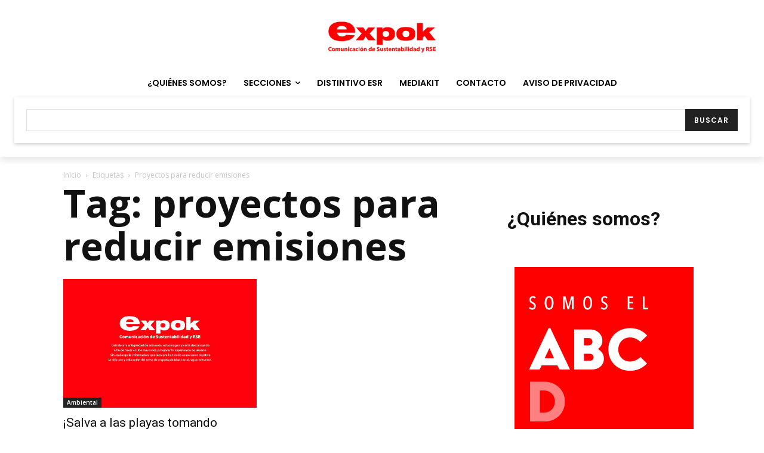

--- FILE ---
content_type: text/html; charset=utf-8
request_url: https://www.google.com/recaptcha/api2/anchor?ar=1&k=6LfHrSkUAAAAAPnKk5cT6JuKlKPzbwyTYuO8--Vr&co=aHR0cHM6Ly93d3cuZXhwb2tuZXdzLmNvbTo0NDM.&hl=en&v=PoyoqOPhxBO7pBk68S4YbpHZ&size=invisible&anchor-ms=20000&execute-ms=30000&cb=wjn3v8e07es1
body_size: 49359
content:
<!DOCTYPE HTML><html dir="ltr" lang="en"><head><meta http-equiv="Content-Type" content="text/html; charset=UTF-8">
<meta http-equiv="X-UA-Compatible" content="IE=edge">
<title>reCAPTCHA</title>
<style type="text/css">
/* cyrillic-ext */
@font-face {
  font-family: 'Roboto';
  font-style: normal;
  font-weight: 400;
  font-stretch: 100%;
  src: url(//fonts.gstatic.com/s/roboto/v48/KFO7CnqEu92Fr1ME7kSn66aGLdTylUAMa3GUBHMdazTgWw.woff2) format('woff2');
  unicode-range: U+0460-052F, U+1C80-1C8A, U+20B4, U+2DE0-2DFF, U+A640-A69F, U+FE2E-FE2F;
}
/* cyrillic */
@font-face {
  font-family: 'Roboto';
  font-style: normal;
  font-weight: 400;
  font-stretch: 100%;
  src: url(//fonts.gstatic.com/s/roboto/v48/KFO7CnqEu92Fr1ME7kSn66aGLdTylUAMa3iUBHMdazTgWw.woff2) format('woff2');
  unicode-range: U+0301, U+0400-045F, U+0490-0491, U+04B0-04B1, U+2116;
}
/* greek-ext */
@font-face {
  font-family: 'Roboto';
  font-style: normal;
  font-weight: 400;
  font-stretch: 100%;
  src: url(//fonts.gstatic.com/s/roboto/v48/KFO7CnqEu92Fr1ME7kSn66aGLdTylUAMa3CUBHMdazTgWw.woff2) format('woff2');
  unicode-range: U+1F00-1FFF;
}
/* greek */
@font-face {
  font-family: 'Roboto';
  font-style: normal;
  font-weight: 400;
  font-stretch: 100%;
  src: url(//fonts.gstatic.com/s/roboto/v48/KFO7CnqEu92Fr1ME7kSn66aGLdTylUAMa3-UBHMdazTgWw.woff2) format('woff2');
  unicode-range: U+0370-0377, U+037A-037F, U+0384-038A, U+038C, U+038E-03A1, U+03A3-03FF;
}
/* math */
@font-face {
  font-family: 'Roboto';
  font-style: normal;
  font-weight: 400;
  font-stretch: 100%;
  src: url(//fonts.gstatic.com/s/roboto/v48/KFO7CnqEu92Fr1ME7kSn66aGLdTylUAMawCUBHMdazTgWw.woff2) format('woff2');
  unicode-range: U+0302-0303, U+0305, U+0307-0308, U+0310, U+0312, U+0315, U+031A, U+0326-0327, U+032C, U+032F-0330, U+0332-0333, U+0338, U+033A, U+0346, U+034D, U+0391-03A1, U+03A3-03A9, U+03B1-03C9, U+03D1, U+03D5-03D6, U+03F0-03F1, U+03F4-03F5, U+2016-2017, U+2034-2038, U+203C, U+2040, U+2043, U+2047, U+2050, U+2057, U+205F, U+2070-2071, U+2074-208E, U+2090-209C, U+20D0-20DC, U+20E1, U+20E5-20EF, U+2100-2112, U+2114-2115, U+2117-2121, U+2123-214F, U+2190, U+2192, U+2194-21AE, U+21B0-21E5, U+21F1-21F2, U+21F4-2211, U+2213-2214, U+2216-22FF, U+2308-230B, U+2310, U+2319, U+231C-2321, U+2336-237A, U+237C, U+2395, U+239B-23B7, U+23D0, U+23DC-23E1, U+2474-2475, U+25AF, U+25B3, U+25B7, U+25BD, U+25C1, U+25CA, U+25CC, U+25FB, U+266D-266F, U+27C0-27FF, U+2900-2AFF, U+2B0E-2B11, U+2B30-2B4C, U+2BFE, U+3030, U+FF5B, U+FF5D, U+1D400-1D7FF, U+1EE00-1EEFF;
}
/* symbols */
@font-face {
  font-family: 'Roboto';
  font-style: normal;
  font-weight: 400;
  font-stretch: 100%;
  src: url(//fonts.gstatic.com/s/roboto/v48/KFO7CnqEu92Fr1ME7kSn66aGLdTylUAMaxKUBHMdazTgWw.woff2) format('woff2');
  unicode-range: U+0001-000C, U+000E-001F, U+007F-009F, U+20DD-20E0, U+20E2-20E4, U+2150-218F, U+2190, U+2192, U+2194-2199, U+21AF, U+21E6-21F0, U+21F3, U+2218-2219, U+2299, U+22C4-22C6, U+2300-243F, U+2440-244A, U+2460-24FF, U+25A0-27BF, U+2800-28FF, U+2921-2922, U+2981, U+29BF, U+29EB, U+2B00-2BFF, U+4DC0-4DFF, U+FFF9-FFFB, U+10140-1018E, U+10190-1019C, U+101A0, U+101D0-101FD, U+102E0-102FB, U+10E60-10E7E, U+1D2C0-1D2D3, U+1D2E0-1D37F, U+1F000-1F0FF, U+1F100-1F1AD, U+1F1E6-1F1FF, U+1F30D-1F30F, U+1F315, U+1F31C, U+1F31E, U+1F320-1F32C, U+1F336, U+1F378, U+1F37D, U+1F382, U+1F393-1F39F, U+1F3A7-1F3A8, U+1F3AC-1F3AF, U+1F3C2, U+1F3C4-1F3C6, U+1F3CA-1F3CE, U+1F3D4-1F3E0, U+1F3ED, U+1F3F1-1F3F3, U+1F3F5-1F3F7, U+1F408, U+1F415, U+1F41F, U+1F426, U+1F43F, U+1F441-1F442, U+1F444, U+1F446-1F449, U+1F44C-1F44E, U+1F453, U+1F46A, U+1F47D, U+1F4A3, U+1F4B0, U+1F4B3, U+1F4B9, U+1F4BB, U+1F4BF, U+1F4C8-1F4CB, U+1F4D6, U+1F4DA, U+1F4DF, U+1F4E3-1F4E6, U+1F4EA-1F4ED, U+1F4F7, U+1F4F9-1F4FB, U+1F4FD-1F4FE, U+1F503, U+1F507-1F50B, U+1F50D, U+1F512-1F513, U+1F53E-1F54A, U+1F54F-1F5FA, U+1F610, U+1F650-1F67F, U+1F687, U+1F68D, U+1F691, U+1F694, U+1F698, U+1F6AD, U+1F6B2, U+1F6B9-1F6BA, U+1F6BC, U+1F6C6-1F6CF, U+1F6D3-1F6D7, U+1F6E0-1F6EA, U+1F6F0-1F6F3, U+1F6F7-1F6FC, U+1F700-1F7FF, U+1F800-1F80B, U+1F810-1F847, U+1F850-1F859, U+1F860-1F887, U+1F890-1F8AD, U+1F8B0-1F8BB, U+1F8C0-1F8C1, U+1F900-1F90B, U+1F93B, U+1F946, U+1F984, U+1F996, U+1F9E9, U+1FA00-1FA6F, U+1FA70-1FA7C, U+1FA80-1FA89, U+1FA8F-1FAC6, U+1FACE-1FADC, U+1FADF-1FAE9, U+1FAF0-1FAF8, U+1FB00-1FBFF;
}
/* vietnamese */
@font-face {
  font-family: 'Roboto';
  font-style: normal;
  font-weight: 400;
  font-stretch: 100%;
  src: url(//fonts.gstatic.com/s/roboto/v48/KFO7CnqEu92Fr1ME7kSn66aGLdTylUAMa3OUBHMdazTgWw.woff2) format('woff2');
  unicode-range: U+0102-0103, U+0110-0111, U+0128-0129, U+0168-0169, U+01A0-01A1, U+01AF-01B0, U+0300-0301, U+0303-0304, U+0308-0309, U+0323, U+0329, U+1EA0-1EF9, U+20AB;
}
/* latin-ext */
@font-face {
  font-family: 'Roboto';
  font-style: normal;
  font-weight: 400;
  font-stretch: 100%;
  src: url(//fonts.gstatic.com/s/roboto/v48/KFO7CnqEu92Fr1ME7kSn66aGLdTylUAMa3KUBHMdazTgWw.woff2) format('woff2');
  unicode-range: U+0100-02BA, U+02BD-02C5, U+02C7-02CC, U+02CE-02D7, U+02DD-02FF, U+0304, U+0308, U+0329, U+1D00-1DBF, U+1E00-1E9F, U+1EF2-1EFF, U+2020, U+20A0-20AB, U+20AD-20C0, U+2113, U+2C60-2C7F, U+A720-A7FF;
}
/* latin */
@font-face {
  font-family: 'Roboto';
  font-style: normal;
  font-weight: 400;
  font-stretch: 100%;
  src: url(//fonts.gstatic.com/s/roboto/v48/KFO7CnqEu92Fr1ME7kSn66aGLdTylUAMa3yUBHMdazQ.woff2) format('woff2');
  unicode-range: U+0000-00FF, U+0131, U+0152-0153, U+02BB-02BC, U+02C6, U+02DA, U+02DC, U+0304, U+0308, U+0329, U+2000-206F, U+20AC, U+2122, U+2191, U+2193, U+2212, U+2215, U+FEFF, U+FFFD;
}
/* cyrillic-ext */
@font-face {
  font-family: 'Roboto';
  font-style: normal;
  font-weight: 500;
  font-stretch: 100%;
  src: url(//fonts.gstatic.com/s/roboto/v48/KFO7CnqEu92Fr1ME7kSn66aGLdTylUAMa3GUBHMdazTgWw.woff2) format('woff2');
  unicode-range: U+0460-052F, U+1C80-1C8A, U+20B4, U+2DE0-2DFF, U+A640-A69F, U+FE2E-FE2F;
}
/* cyrillic */
@font-face {
  font-family: 'Roboto';
  font-style: normal;
  font-weight: 500;
  font-stretch: 100%;
  src: url(//fonts.gstatic.com/s/roboto/v48/KFO7CnqEu92Fr1ME7kSn66aGLdTylUAMa3iUBHMdazTgWw.woff2) format('woff2');
  unicode-range: U+0301, U+0400-045F, U+0490-0491, U+04B0-04B1, U+2116;
}
/* greek-ext */
@font-face {
  font-family: 'Roboto';
  font-style: normal;
  font-weight: 500;
  font-stretch: 100%;
  src: url(//fonts.gstatic.com/s/roboto/v48/KFO7CnqEu92Fr1ME7kSn66aGLdTylUAMa3CUBHMdazTgWw.woff2) format('woff2');
  unicode-range: U+1F00-1FFF;
}
/* greek */
@font-face {
  font-family: 'Roboto';
  font-style: normal;
  font-weight: 500;
  font-stretch: 100%;
  src: url(//fonts.gstatic.com/s/roboto/v48/KFO7CnqEu92Fr1ME7kSn66aGLdTylUAMa3-UBHMdazTgWw.woff2) format('woff2');
  unicode-range: U+0370-0377, U+037A-037F, U+0384-038A, U+038C, U+038E-03A1, U+03A3-03FF;
}
/* math */
@font-face {
  font-family: 'Roboto';
  font-style: normal;
  font-weight: 500;
  font-stretch: 100%;
  src: url(//fonts.gstatic.com/s/roboto/v48/KFO7CnqEu92Fr1ME7kSn66aGLdTylUAMawCUBHMdazTgWw.woff2) format('woff2');
  unicode-range: U+0302-0303, U+0305, U+0307-0308, U+0310, U+0312, U+0315, U+031A, U+0326-0327, U+032C, U+032F-0330, U+0332-0333, U+0338, U+033A, U+0346, U+034D, U+0391-03A1, U+03A3-03A9, U+03B1-03C9, U+03D1, U+03D5-03D6, U+03F0-03F1, U+03F4-03F5, U+2016-2017, U+2034-2038, U+203C, U+2040, U+2043, U+2047, U+2050, U+2057, U+205F, U+2070-2071, U+2074-208E, U+2090-209C, U+20D0-20DC, U+20E1, U+20E5-20EF, U+2100-2112, U+2114-2115, U+2117-2121, U+2123-214F, U+2190, U+2192, U+2194-21AE, U+21B0-21E5, U+21F1-21F2, U+21F4-2211, U+2213-2214, U+2216-22FF, U+2308-230B, U+2310, U+2319, U+231C-2321, U+2336-237A, U+237C, U+2395, U+239B-23B7, U+23D0, U+23DC-23E1, U+2474-2475, U+25AF, U+25B3, U+25B7, U+25BD, U+25C1, U+25CA, U+25CC, U+25FB, U+266D-266F, U+27C0-27FF, U+2900-2AFF, U+2B0E-2B11, U+2B30-2B4C, U+2BFE, U+3030, U+FF5B, U+FF5D, U+1D400-1D7FF, U+1EE00-1EEFF;
}
/* symbols */
@font-face {
  font-family: 'Roboto';
  font-style: normal;
  font-weight: 500;
  font-stretch: 100%;
  src: url(//fonts.gstatic.com/s/roboto/v48/KFO7CnqEu92Fr1ME7kSn66aGLdTylUAMaxKUBHMdazTgWw.woff2) format('woff2');
  unicode-range: U+0001-000C, U+000E-001F, U+007F-009F, U+20DD-20E0, U+20E2-20E4, U+2150-218F, U+2190, U+2192, U+2194-2199, U+21AF, U+21E6-21F0, U+21F3, U+2218-2219, U+2299, U+22C4-22C6, U+2300-243F, U+2440-244A, U+2460-24FF, U+25A0-27BF, U+2800-28FF, U+2921-2922, U+2981, U+29BF, U+29EB, U+2B00-2BFF, U+4DC0-4DFF, U+FFF9-FFFB, U+10140-1018E, U+10190-1019C, U+101A0, U+101D0-101FD, U+102E0-102FB, U+10E60-10E7E, U+1D2C0-1D2D3, U+1D2E0-1D37F, U+1F000-1F0FF, U+1F100-1F1AD, U+1F1E6-1F1FF, U+1F30D-1F30F, U+1F315, U+1F31C, U+1F31E, U+1F320-1F32C, U+1F336, U+1F378, U+1F37D, U+1F382, U+1F393-1F39F, U+1F3A7-1F3A8, U+1F3AC-1F3AF, U+1F3C2, U+1F3C4-1F3C6, U+1F3CA-1F3CE, U+1F3D4-1F3E0, U+1F3ED, U+1F3F1-1F3F3, U+1F3F5-1F3F7, U+1F408, U+1F415, U+1F41F, U+1F426, U+1F43F, U+1F441-1F442, U+1F444, U+1F446-1F449, U+1F44C-1F44E, U+1F453, U+1F46A, U+1F47D, U+1F4A3, U+1F4B0, U+1F4B3, U+1F4B9, U+1F4BB, U+1F4BF, U+1F4C8-1F4CB, U+1F4D6, U+1F4DA, U+1F4DF, U+1F4E3-1F4E6, U+1F4EA-1F4ED, U+1F4F7, U+1F4F9-1F4FB, U+1F4FD-1F4FE, U+1F503, U+1F507-1F50B, U+1F50D, U+1F512-1F513, U+1F53E-1F54A, U+1F54F-1F5FA, U+1F610, U+1F650-1F67F, U+1F687, U+1F68D, U+1F691, U+1F694, U+1F698, U+1F6AD, U+1F6B2, U+1F6B9-1F6BA, U+1F6BC, U+1F6C6-1F6CF, U+1F6D3-1F6D7, U+1F6E0-1F6EA, U+1F6F0-1F6F3, U+1F6F7-1F6FC, U+1F700-1F7FF, U+1F800-1F80B, U+1F810-1F847, U+1F850-1F859, U+1F860-1F887, U+1F890-1F8AD, U+1F8B0-1F8BB, U+1F8C0-1F8C1, U+1F900-1F90B, U+1F93B, U+1F946, U+1F984, U+1F996, U+1F9E9, U+1FA00-1FA6F, U+1FA70-1FA7C, U+1FA80-1FA89, U+1FA8F-1FAC6, U+1FACE-1FADC, U+1FADF-1FAE9, U+1FAF0-1FAF8, U+1FB00-1FBFF;
}
/* vietnamese */
@font-face {
  font-family: 'Roboto';
  font-style: normal;
  font-weight: 500;
  font-stretch: 100%;
  src: url(//fonts.gstatic.com/s/roboto/v48/KFO7CnqEu92Fr1ME7kSn66aGLdTylUAMa3OUBHMdazTgWw.woff2) format('woff2');
  unicode-range: U+0102-0103, U+0110-0111, U+0128-0129, U+0168-0169, U+01A0-01A1, U+01AF-01B0, U+0300-0301, U+0303-0304, U+0308-0309, U+0323, U+0329, U+1EA0-1EF9, U+20AB;
}
/* latin-ext */
@font-face {
  font-family: 'Roboto';
  font-style: normal;
  font-weight: 500;
  font-stretch: 100%;
  src: url(//fonts.gstatic.com/s/roboto/v48/KFO7CnqEu92Fr1ME7kSn66aGLdTylUAMa3KUBHMdazTgWw.woff2) format('woff2');
  unicode-range: U+0100-02BA, U+02BD-02C5, U+02C7-02CC, U+02CE-02D7, U+02DD-02FF, U+0304, U+0308, U+0329, U+1D00-1DBF, U+1E00-1E9F, U+1EF2-1EFF, U+2020, U+20A0-20AB, U+20AD-20C0, U+2113, U+2C60-2C7F, U+A720-A7FF;
}
/* latin */
@font-face {
  font-family: 'Roboto';
  font-style: normal;
  font-weight: 500;
  font-stretch: 100%;
  src: url(//fonts.gstatic.com/s/roboto/v48/KFO7CnqEu92Fr1ME7kSn66aGLdTylUAMa3yUBHMdazQ.woff2) format('woff2');
  unicode-range: U+0000-00FF, U+0131, U+0152-0153, U+02BB-02BC, U+02C6, U+02DA, U+02DC, U+0304, U+0308, U+0329, U+2000-206F, U+20AC, U+2122, U+2191, U+2193, U+2212, U+2215, U+FEFF, U+FFFD;
}
/* cyrillic-ext */
@font-face {
  font-family: 'Roboto';
  font-style: normal;
  font-weight: 900;
  font-stretch: 100%;
  src: url(//fonts.gstatic.com/s/roboto/v48/KFO7CnqEu92Fr1ME7kSn66aGLdTylUAMa3GUBHMdazTgWw.woff2) format('woff2');
  unicode-range: U+0460-052F, U+1C80-1C8A, U+20B4, U+2DE0-2DFF, U+A640-A69F, U+FE2E-FE2F;
}
/* cyrillic */
@font-face {
  font-family: 'Roboto';
  font-style: normal;
  font-weight: 900;
  font-stretch: 100%;
  src: url(//fonts.gstatic.com/s/roboto/v48/KFO7CnqEu92Fr1ME7kSn66aGLdTylUAMa3iUBHMdazTgWw.woff2) format('woff2');
  unicode-range: U+0301, U+0400-045F, U+0490-0491, U+04B0-04B1, U+2116;
}
/* greek-ext */
@font-face {
  font-family: 'Roboto';
  font-style: normal;
  font-weight: 900;
  font-stretch: 100%;
  src: url(//fonts.gstatic.com/s/roboto/v48/KFO7CnqEu92Fr1ME7kSn66aGLdTylUAMa3CUBHMdazTgWw.woff2) format('woff2');
  unicode-range: U+1F00-1FFF;
}
/* greek */
@font-face {
  font-family: 'Roboto';
  font-style: normal;
  font-weight: 900;
  font-stretch: 100%;
  src: url(//fonts.gstatic.com/s/roboto/v48/KFO7CnqEu92Fr1ME7kSn66aGLdTylUAMa3-UBHMdazTgWw.woff2) format('woff2');
  unicode-range: U+0370-0377, U+037A-037F, U+0384-038A, U+038C, U+038E-03A1, U+03A3-03FF;
}
/* math */
@font-face {
  font-family: 'Roboto';
  font-style: normal;
  font-weight: 900;
  font-stretch: 100%;
  src: url(//fonts.gstatic.com/s/roboto/v48/KFO7CnqEu92Fr1ME7kSn66aGLdTylUAMawCUBHMdazTgWw.woff2) format('woff2');
  unicode-range: U+0302-0303, U+0305, U+0307-0308, U+0310, U+0312, U+0315, U+031A, U+0326-0327, U+032C, U+032F-0330, U+0332-0333, U+0338, U+033A, U+0346, U+034D, U+0391-03A1, U+03A3-03A9, U+03B1-03C9, U+03D1, U+03D5-03D6, U+03F0-03F1, U+03F4-03F5, U+2016-2017, U+2034-2038, U+203C, U+2040, U+2043, U+2047, U+2050, U+2057, U+205F, U+2070-2071, U+2074-208E, U+2090-209C, U+20D0-20DC, U+20E1, U+20E5-20EF, U+2100-2112, U+2114-2115, U+2117-2121, U+2123-214F, U+2190, U+2192, U+2194-21AE, U+21B0-21E5, U+21F1-21F2, U+21F4-2211, U+2213-2214, U+2216-22FF, U+2308-230B, U+2310, U+2319, U+231C-2321, U+2336-237A, U+237C, U+2395, U+239B-23B7, U+23D0, U+23DC-23E1, U+2474-2475, U+25AF, U+25B3, U+25B7, U+25BD, U+25C1, U+25CA, U+25CC, U+25FB, U+266D-266F, U+27C0-27FF, U+2900-2AFF, U+2B0E-2B11, U+2B30-2B4C, U+2BFE, U+3030, U+FF5B, U+FF5D, U+1D400-1D7FF, U+1EE00-1EEFF;
}
/* symbols */
@font-face {
  font-family: 'Roboto';
  font-style: normal;
  font-weight: 900;
  font-stretch: 100%;
  src: url(//fonts.gstatic.com/s/roboto/v48/KFO7CnqEu92Fr1ME7kSn66aGLdTylUAMaxKUBHMdazTgWw.woff2) format('woff2');
  unicode-range: U+0001-000C, U+000E-001F, U+007F-009F, U+20DD-20E0, U+20E2-20E4, U+2150-218F, U+2190, U+2192, U+2194-2199, U+21AF, U+21E6-21F0, U+21F3, U+2218-2219, U+2299, U+22C4-22C6, U+2300-243F, U+2440-244A, U+2460-24FF, U+25A0-27BF, U+2800-28FF, U+2921-2922, U+2981, U+29BF, U+29EB, U+2B00-2BFF, U+4DC0-4DFF, U+FFF9-FFFB, U+10140-1018E, U+10190-1019C, U+101A0, U+101D0-101FD, U+102E0-102FB, U+10E60-10E7E, U+1D2C0-1D2D3, U+1D2E0-1D37F, U+1F000-1F0FF, U+1F100-1F1AD, U+1F1E6-1F1FF, U+1F30D-1F30F, U+1F315, U+1F31C, U+1F31E, U+1F320-1F32C, U+1F336, U+1F378, U+1F37D, U+1F382, U+1F393-1F39F, U+1F3A7-1F3A8, U+1F3AC-1F3AF, U+1F3C2, U+1F3C4-1F3C6, U+1F3CA-1F3CE, U+1F3D4-1F3E0, U+1F3ED, U+1F3F1-1F3F3, U+1F3F5-1F3F7, U+1F408, U+1F415, U+1F41F, U+1F426, U+1F43F, U+1F441-1F442, U+1F444, U+1F446-1F449, U+1F44C-1F44E, U+1F453, U+1F46A, U+1F47D, U+1F4A3, U+1F4B0, U+1F4B3, U+1F4B9, U+1F4BB, U+1F4BF, U+1F4C8-1F4CB, U+1F4D6, U+1F4DA, U+1F4DF, U+1F4E3-1F4E6, U+1F4EA-1F4ED, U+1F4F7, U+1F4F9-1F4FB, U+1F4FD-1F4FE, U+1F503, U+1F507-1F50B, U+1F50D, U+1F512-1F513, U+1F53E-1F54A, U+1F54F-1F5FA, U+1F610, U+1F650-1F67F, U+1F687, U+1F68D, U+1F691, U+1F694, U+1F698, U+1F6AD, U+1F6B2, U+1F6B9-1F6BA, U+1F6BC, U+1F6C6-1F6CF, U+1F6D3-1F6D7, U+1F6E0-1F6EA, U+1F6F0-1F6F3, U+1F6F7-1F6FC, U+1F700-1F7FF, U+1F800-1F80B, U+1F810-1F847, U+1F850-1F859, U+1F860-1F887, U+1F890-1F8AD, U+1F8B0-1F8BB, U+1F8C0-1F8C1, U+1F900-1F90B, U+1F93B, U+1F946, U+1F984, U+1F996, U+1F9E9, U+1FA00-1FA6F, U+1FA70-1FA7C, U+1FA80-1FA89, U+1FA8F-1FAC6, U+1FACE-1FADC, U+1FADF-1FAE9, U+1FAF0-1FAF8, U+1FB00-1FBFF;
}
/* vietnamese */
@font-face {
  font-family: 'Roboto';
  font-style: normal;
  font-weight: 900;
  font-stretch: 100%;
  src: url(//fonts.gstatic.com/s/roboto/v48/KFO7CnqEu92Fr1ME7kSn66aGLdTylUAMa3OUBHMdazTgWw.woff2) format('woff2');
  unicode-range: U+0102-0103, U+0110-0111, U+0128-0129, U+0168-0169, U+01A0-01A1, U+01AF-01B0, U+0300-0301, U+0303-0304, U+0308-0309, U+0323, U+0329, U+1EA0-1EF9, U+20AB;
}
/* latin-ext */
@font-face {
  font-family: 'Roboto';
  font-style: normal;
  font-weight: 900;
  font-stretch: 100%;
  src: url(//fonts.gstatic.com/s/roboto/v48/KFO7CnqEu92Fr1ME7kSn66aGLdTylUAMa3KUBHMdazTgWw.woff2) format('woff2');
  unicode-range: U+0100-02BA, U+02BD-02C5, U+02C7-02CC, U+02CE-02D7, U+02DD-02FF, U+0304, U+0308, U+0329, U+1D00-1DBF, U+1E00-1E9F, U+1EF2-1EFF, U+2020, U+20A0-20AB, U+20AD-20C0, U+2113, U+2C60-2C7F, U+A720-A7FF;
}
/* latin */
@font-face {
  font-family: 'Roboto';
  font-style: normal;
  font-weight: 900;
  font-stretch: 100%;
  src: url(//fonts.gstatic.com/s/roboto/v48/KFO7CnqEu92Fr1ME7kSn66aGLdTylUAMa3yUBHMdazQ.woff2) format('woff2');
  unicode-range: U+0000-00FF, U+0131, U+0152-0153, U+02BB-02BC, U+02C6, U+02DA, U+02DC, U+0304, U+0308, U+0329, U+2000-206F, U+20AC, U+2122, U+2191, U+2193, U+2212, U+2215, U+FEFF, U+FFFD;
}

</style>
<link rel="stylesheet" type="text/css" href="https://www.gstatic.com/recaptcha/releases/PoyoqOPhxBO7pBk68S4YbpHZ/styles__ltr.css">
<script nonce="sFGvBNvtZoX61sXF7_vrLw" type="text/javascript">window['__recaptcha_api'] = 'https://www.google.com/recaptcha/api2/';</script>
<script type="text/javascript" src="https://www.gstatic.com/recaptcha/releases/PoyoqOPhxBO7pBk68S4YbpHZ/recaptcha__en.js" nonce="sFGvBNvtZoX61sXF7_vrLw">
      
    </script></head>
<body><div id="rc-anchor-alert" class="rc-anchor-alert"></div>
<input type="hidden" id="recaptcha-token" value="[base64]">
<script type="text/javascript" nonce="sFGvBNvtZoX61sXF7_vrLw">
      recaptcha.anchor.Main.init("[\x22ainput\x22,[\x22bgdata\x22,\x22\x22,\[base64]/[base64]/[base64]/KE4oMTI0LHYsdi5HKSxMWihsLHYpKTpOKDEyNCx2LGwpLFYpLHYpLFQpKSxGKDE3MSx2KX0scjc9ZnVuY3Rpb24obCl7cmV0dXJuIGx9LEM9ZnVuY3Rpb24obCxWLHYpe04odixsLFYpLFZbYWtdPTI3OTZ9LG49ZnVuY3Rpb24obCxWKXtWLlg9KChWLlg/[base64]/[base64]/[base64]/[base64]/[base64]/[base64]/[base64]/[base64]/[base64]/[base64]/[base64]\\u003d\x22,\[base64]\\u003d\x22,\x22w4c9wpYqw6Rnw7IIwqjDlMOFw7vCusO6FsKrw7Nfw5fCthE6b8OzDMKfw6LDpMKpwq3DgsKFXcKzw67Crw1cwqNvwrFDZh/Dk2bDhBVeeC0Gw551J8O3A8K8w6lGKsKlL8ObaT4Nw77CnsKVw4fDgG3Dsg/[base64]/DgxPCmsOwwrbCvCV/PcKNJ8OcwpjDg03CtELCqcKLCkgLw7lyC2PDvMOPSsOtw73DrVLCtsKuw4Y8T3p0w5zCjcOBwqcjw5XDhE/DmCfDulMpw6bDl8K6w4/[base64]/[base64]/DgMOKwqXCn8K7wrJ6wonDtRwjanjDiCXCpE4uV37DvCoMwo3CuwI7N8O7D1lxZsKPwqXDosOew6LDikEvT8KFG8KoM8Okw6cxIcKUAMKnwqrDtX7Ct8Ocwq5iwofCpR8NFnTCt8Orwpl0Pnc/w5Raw5k7QsKow6DCgWo2w7wGPgTDjsK+w7x0w53DgsKXf8KxWyZIFDtwWMOEwp/Ch8KSawBsw5A1w47DoMOgw4Ezw7jDhQk+w4HChjvCnUXChsKiwrkEwrDCrcOfwr8Ow5XDj8OJw73Ds8OqQ8O/OXrDvXI7wp/[base64]/woIEw6vCusO9YiXDpMKxw7DCvn0NwqxCHcKKw6UybjHDucOJRUoYw5vDgFNhwqvDs3vCmQzDgBfCvj1vwq7Dq8Kew4/Ct8OSwrpxcsOvecKMRMKcFGzCpcK4LAR8woHDhCBNwocBcR0DY1QKwqfDlcOMwrTDn8OowqYQw6FIewE7w5tESzfDiMOYwpbDjcONw6LCtjvCrXJ3w5/DoMOjPcOqOizCpFDCn2/Ck8K6RCAMSnfDnVjDpsK2w55JQD97w4LDm2cCQGPDtnfDhA4WCwXCh8KgYcOicwtVwqpDFcK4w5UsSjgSHMOuwpDCj8KWCSx2w5nDp8O4L1tWTMK+LsKWeS3DlTMqwpjDl8KGw4o6IA/[base64]/Dl3AebcKLf8OQw5EVw4dJGD9ZwrpBw4kfZsOENcKhwrBWGsOXw4XCjsKeDyJ2w5tBw4jDhSx/[base64]/[base64]/DiRnChDvDgVB9w4HDscKBTcOew4rCg8KRwqbDkMKjwozDssKvw7nDscOCFTVTdmstwq7Cjw1ieMKYYMORIsKHwq8owqfDv35iwq8UwrN+wpBvRzIrw5ZRYHgsOsK7DsOSB0MTw4/Dq8Knw7DDiRw/esOAGBTDtsODD8KzRE7CrcOcwoNPMcOTQ8Ozw6UwdsKNecK3w75tw4hdwrDCjsOuwpbCnWrDhMKPw5FaHMKbBsKiTMKVdkfDlcOsTgVrLAkCwpNRwrTDm8OMwrUcw5nCs0Ikw6jDo8KHwqPDocOnwpTClMKFFMKESMKWSm4/T8KDCMKZC8KSw6QhwrROVyEtesKJw5YzQ8Onw6HDpsKPw7gCMi3ChMOnF8OxwozCoGLDlh4SwpR+wpBrwrUjD8OjQ8Kaw5obWUfDgzPCvGjCvcOPTGhsSmwEw5PDgx5/[base64]/[base64]/[base64]/CtATDm8KCQEfCrV/Cm8K/[base64]/Cj8Orw6PDoVvDncOMwojCmnDCg8OTF8OlKUTCu2nCl2fCusKRdwVPw4jDlcKrw64fcxFNwqXDjVXDpsKgajzCicO4w6/Ct8KVwrTCjMKHw6gXwqnCjHXCnwXCgVHDqcKHJg7ClsKAMsO7UsOyO2Zxw7rCsV3DnRMjw6nCoMOdwpF9HcKjGS5dHsKcw4s+wp/CusOfG8KUUSImwoPDrV/[base64]/ChsO+XsKDwqfDhMKSwq/CjcKoKMKtwpwND8O9wofDucOLwpjDqMK6w748GcOde8OKw4bClsOMw615w4/[base64]/w4zCoQXDn8OnXQHChRzDrcOHPBnCh8K0REDDuMOwIh0qworCnCfDp8O+DcOBHTvCm8OUwr3DtMOGw5/Dn0ZDLnMHecOxD3FMw6ZocMOuw4VBOnVmwpvDuR4KeTl2w7LDmcOIG8O/w5hTw51pw5llwrzDknZoKSkJCTVoI2LCpsOwGBQNJ2HDg2/[base64]/Dr0Ybw4YPw7vDocK/W8KVw7DDtglsw6ttHTA7wq/DhcKXw77CkMK7Z1bDqE/Dj8KDIiJmMFnDp8KcIMO+dzt2HCYIETnDmsOQG2BLKUcrwr3DpiDCvMKjw79rw5vClH4UwrMewo5RRVLDtsO+EMKvwr/DhcKbVcO/DMOhDig/[base64]/wrnDlcKJAMObw6jCuxDCkcO+wojDt8OmwrnDs8Onw6jDj3XDnsKsw6lmayISwqPCucOSw5zDrgo2IALCpHpJYsK+NMK7w6DDlsKpwrQLwoVLAcO4bS3Csg/Ds0bCocKNGcK1w6dHA8K6WsOswrbDrMOBAMO2GMO1wq3DvB1qHcK3aTTCqUTDs1/DiHM2w7UtD1LCu8Kgwq3DoMK/DMKSBMKYQcK2fcKdPFhawowpXE07wqDCgMOOIRXDoMKqFMOBwo0twqcFAcOMw7LDjMKYPMOuACrCj8K3AwEQbE3Cjwshw7cGw6LCtcK9YMKYbMKywpNLw6NLDFJoNgbDoMO+w4TCscO+H2ZqIsOtNB5Xw4lqF1l/OcOxGMO5OwzCrWHCswJ7wq/[base64]/I2nDtsOww73Cj8KuUcKlMlbCl1FKw71Cw57Cj8KfwqjCkcKkdcKww6hawoQHwqXDvcKDIV9Hflljw5RuwpgLwoPCjcKiw7XCkgvDuF3CsMKRES/[base64]/[base64]/Cn3nCilwGY3XCpsK/wpMMw4h2cMODaQvCvsOwwoXDvsK6QALDh8OHwpp6wrJxEFFAQcOjZC5Fw7PCkMOvf28THXMGG8ORbcKrBgfCi0FsBMKZZcOVN2tnwr/Dt8KmR8Oiw6x5MHjDnW9bYWTCu8KIwr3Cv3zDgCLDm13DvcO7GQwrDMKEfXxKwrUcw6DCj8OkP8OAEcKhF3xjwqDCrCoAH8KQwofClMKfdMOKw4jDjcO/GkMYP8KFQMOmwq7DoEfDi8KjLHbClMOUFj/[base64]/w4kOMMKHwo/CgBptwqpqwoQqRcOzwoMSPyTDrBXCjMKlw5RyNsKRw4Vtw6dowqpzw6gJwrRtw7vDjsKcG1fDiHdpw4gmw6HDgXTDu2lWw5Zswpt9w5cOwo7DsiQhY8KpVcOrwrzDucOkw7JrwprDu8O0w5HCp1IBwoAGw4vDhRvCvHbDrFjCmX/Ci8O1w4HDn8OSZUFGwrcFw7vDr1fCqsKIwqLDnAd0JF/CpsOISG4fJsKyeUA+wqTDp3vCv8KFFCTCrcOhdsOMw7jDicK8w6zCiMKQwp3CsmZ6wqQvDcKgw60bwpdxw5/CukPDk8KDVQbCtMKSfS/[base64]/Cm8O0T8Oqw6fCpVDCinsjw7fDgg5vwqHDhMKtwpnCkMKvSsO3wrfCqGnCkWHCr2h0w4PDnWjClcKzAF4sT8Onw7jDun1/HTHDscOjVsK0wr7DgQ7DvsOIaMOSI0haFMOSV8OjPwY6HcOiNMKTw4LCjsK4wprCvgFWw4QEw4TDkMOeNcONcMKKCMOzEsOkd8Kswq3DnWPChnHDqC1QeMKOwp/Cv8O4woTCvcKlRcO4wp3DpWMhN3DCthvDgU1vLMORw4HDkXvDuiYfF8Ouwod+wrN0fCzCrlNqTsKfwobCp8O/w4JFVsKUBMKmw6p5woYvwqnDn8KAwooIGEzCo8K+wpoAwoUUEMOgYcKkw57DohQ+XMOABsKcw4TDhcORFBdvw4rDsyLDjAPCqCdXMnYkMDjDj8O/GQoGwpjCoEXDmGTCncKQwr/DvcKiWArClBDCuj1oTGjCrHnCmwLDvcOeGQ3DoMK5w6XDoWZuw4tYwrPCkxfCmcKpIcOow5PCoMOSwonCryxhw4bDtiB/w5TCt8KDwpHClF51wrLCo2jCgcKQJ8K/wrnCkFMGwrhXU0jCusKGwosswrc5WUE4w4DDrUNzwpArwo3DjyQOJws4w5A0wq/CvEUSw6l7w6HDnlbDu8OuScO9w7vDlsOSdsO2w4tSH8KawrtPwpkGw5PCicOKPlZ3wrHCoMO6w5wNw4LChlbDhMKxBQrDvjVXwrvCssK+w7pow7dkSsOCURZwYXELBcKtIsKlwotlbDHCscO6elHCjMKywpDCscKjwq5fEcKsd8OIDsOZMVFhw6d2TA/CnMOPw58Vw5tGUA50w77DnBDDhMOtw7tawpZudMKbG8KOwq4Xw4tew4DDvjHCo8KNNyMfwovDmhfChTLCsVzDmWLDqxLCvMK/wqB/[base64]/DpMK8LMKLYGs6WcK5MyYyYUPCn8KAwoQXwrvDqwrDvMKCe8Kzw5giRcKTw6rCgcKZTA/[base64]/w6dAOgDDu8O2CA0Ew6IsXMO1w6DDnCPCs1rCuMONHlHDjMOOw4jDvMK4Rk7CjMOSw71cfgbCocKQwo9cwrDDik9xYHPDkTDCnMObd0DCq8OaLFNcE8OvacKtPMOZwq0kw4/Cg2ZrfcOWOMOcJMObPcOnBGXCmWHCvRHDvcKdIMOQIcKSw7liVMKfWcOtwroLw5w/CX5Kf8OjXW7CjMKywpTDq8KNw63CmMOyZMKxTsO8LcOXPcOhw5MGwoDCs3LCtl52Y1fCqMKjSXrDjDAvY2TDiU8FwrITEMKCfU/CvBlVwr8qwo/CoR7DpMO5w712w60Nw7sNfy3Cr8OIwpwYekdYwofCpDjCvMOEGMOBYMOzwr7CkBM+OwpmehvCo3TDuQrDg2fDvWIzTioZUcKeCR/DgHzDmFfDr8OIw6rDgMKnd8KtwpgTYcOAcsO2w47CjG7Cpzp5EMK+wqEiPnNvaEAALcKZcWrDp8OHw6A5w50LwotAOyfDgijCj8O7w7jCtUI2w6HCllw/w6HDpxzDhAo9bD/DlMOfwrHDr8KYwpFWw4nDuyvCk8Oqw4zCv03CqDvCjsK2Ww9GCMOWwr9RwrnDnUBLw5BcwrphNMOmw6AYZxvCr8OKwoVcwqU2RcOPAsKtwol7w6Mcw49ewrbCkBfDtcOATnXDjQF9w5LDp8OvwqhbMzrDsMKkw6RPwpF2HgDCmWtHw5vClHMGwr4fw5/CsjfDn8KyWTV9wrscwopwS8Oiw75ww7rDhcKiIT8wVUQiSgpEEnbDhsOrPWNGwpnDjsOZw6rDsMOxw4pDw5/[base64]/[base64]/ChMKvw6zCq0fCjMKLZ8KHdsKuFAwzw6lOIHRYwpcaworDkMOgwrZRElrCp8OWwpTCjm/DscOtwqhtSsOmw4FACMOYexnCgQxiwocqRk/[base64]/DhS7DhcKTDsOnDjBLVUbDnljCgsOkw57ChxPChcOsMcKQw4N1w7zDksOFwq9FGcOiRsOqwrXCo3ZkUjnCnxPDpCnCgsKZdMORcjEBw5EqAlTCq8OZN8Kjw6czwocWw5wywofDuMKBwrjDhWE3F3/DnsOuw6/DicKLwqTDsTV5wpBRw7rDvnnCgcO9ecKUwrXDusKtU8OFaH81KcO3wpnDkRfDg8OER8KTw6RIwokKwprDvcOuw6DDvnXCvsOkMsKXwrbDv8KsV8Ksw6gOw4AWw6lKOMKZwod2wpAbb1rCi2HDucO4fcO8w5jDiGzDpRVRX1/[base64]/DrsOhwo/[base64]/EHFRw5/Dj8KwOsKfIVDChGEXw6HCpcKIwrMtKlBfw6PDisOIIxxwwqfDh8K3fcOzwrnDm11SI0PCnMOQf8KRwpPDuzvCgsOwwrzCkMOFGGx/dMK+wr0pwqLCvsKBwr3CqRTClMKuwrwTa8OQwrFSQsKcwo9aH8KrD8Kpw4BlOMKdEsOvwrfDiVARw6hwwoMAwo4lJ8O8w7Jnw5gCw7dpwprCtsKbwqt0SGnDv8KgwpkQUMKowpsQwqgYw53CjkjCvSVvw5XDhcOHw4RAw5NAD8Kef8Olw4/CjwjDnEXDh37CnMKufMOKeMKaEcKDGMO5w74Ew7rCnMKsw4/[base64]/[base64]/CmxhOwpA2HsK9w4nDqEzCs8KoPhzDuMKQBH7ChMOFZw7Dgx/Dvm4AR8KKw748w4nDry/CocKXw7jDtMKKScOvwq0swqfDkcOKw5x6w4XCt8KLQ8OAw4g2d8O8ZVBEw6fDhcK4w6UUSCbDmGvCgRcyVgtDw4nCvcOCwo/[base64]/DpcKrfzLDk8KWwonCgQnDs8K2S3Ivw6lLIsKKwoQ6w5XCoRrDhBVDYcOHwoB+YMK1bRXCnjQJwrTCr8OlD8OQwojChlnDlcOJNgzCnx/[base64]/UibDnsKYwpNjwpTDikvCiDZew7ZiIcOxwqZKwqxOM8OzV1YXKF04VsOEZngYasOAw7sMThnDtl3Cny0JSC46w5PCqcKAZ8Kbw71GNMO6wrMkVy7Cl1TCmFBTw6Y2wqPDqizCicKNwr7DkBnCqhfCqhM4f8KwTMKZw5Q8Q2/DrcOyA8KMwofDjwovw5LDgsKwfjJawqshTMKLw4xTw5HCpQHDunbDonXDggUdw75APjXChGrDjcOow4xLcxHDhMK/bkUZwr/DmcOWw5bDsRJHM8KKwqxiw78dOMO7D8OuWMOzwrIZLcKEIsKgUsO2wq7CiMKQSQUrKSYscVgnwr18w63DgsK2dMKHeAvDtcOKRGg5BcOXIsOMwoLCm8KWaENMw63CslLDoGnCrcK9woDCs0MYw5g/JWfDhj/DhMKfwoFqEig6BjHDhAnDvDTDm8K2aMKnw43DkwkRw4PCkcKvEMOPDsKwwosdEMOfWzg2EMKHw4dLcyB6DcO4w6FYU0tjw77Dnmsgw57DksKgLsOOR1DDsHobaWvDill7f8OwZMKYMMO8wo/DhMK7NisHd8Kych/Dl8KAwoBJc08GbMOADhVWwrzCkMKjZsKyB8Kpw5vCiMO4PcK2E8KYwqzCrsObwq5Hw5/Cu3VrTT5FK8KqZ8K8Tn/DvMO7woh5MyEOw77CrMKjT8KQIGjCvsOHTGU0wrMzUcKlC8KywpwJw7oeNMOlw4spwpMbwqPDhMK3OBU7X8OrPDrDvV3CocOOw5dwwrlTw446w67DncKKw4bCtmLCsCnDm8OdM8OORxgla33DhUzDvMKJHmhyTzFXEWfCpS8pfW4Kw7/Cr8OeO8K2KiEUw4TDqmvDg07CicOUw63CtzwtaMOMwpsMWMKfYwDCgxTCgMKgwrtxwpvDrm/CqMKNe1Unw5fCncO/R8OhHMOjwrrDu0rCt0gFC0fChcOHwrzDosK0Ok3DiMOCw4rCmB8ATGjCvsO6JsK/OHLDqsO0GMOTFgHDk8ONL8KmTS7Dh8KPH8Ocw4Iuw5x/wprCqMKxO8KAw6d7w5x+YxLCv8O1b8Oewp3CnsKAw55Bw4XCkMK8Y0A0wrXDv8OWwrlUw7/DvMKlw6glwq7CkifDpVtoazsGw5tFwpTCg3PCkDzCnEtnUGUsSsOFGMOFwovCiwzDqg/DnMOQf18HesKEXSMRw5YMHURkwqp/wqjCh8KZw43DncOkUzRkw7jCosOMwrRNJ8KlIgzCusO1w7wKwo89aBjDncO0AwBFJi3DsyzDnyo0w54rwqYaNMKWwqhuY8KPw7E/[base64]/Dg8K/w58VGHcQw6HCp8K5wqTCvBB0TFkEJDHCjMK3wrPClsOvwpxTwqIOw4XCgMOfw6BWamPCj2XDundPen3DgMKMOcK0FEpqw5/DgFc8VxrCu8KzwoU+R8OJdCxdPURCwpw/[base64]/DtcOPw5FZAcOyaMOPM0TCu2nClsOaOxPDhcK+ZsOJBErDl8OIPUMxw4rDi8KnKsOaNHvCuyPCi8KFwrbDhEs9LGgtwpUcwqQ2w77ClnTDhsK4wpPDsRRRATA3wr8VElEFRTLCgsO3csKrfWVKHjbDoMKqFHzDncK7WU7CucOeCsORwqd9wr8Ifg3CpcKQwp/CvcOXw7vDgMK9w67CssOywqrCtsOtbMOiQw/[base64]/[base64]/w7PDh8OjWMKaw69kw7nCvQLCuSB2w4HCoGfDjcKBwqQ9wrHCiVbCtkp4woY/w7DCrTkswp4Vw4DClk3DrRhWKlBHSShVwq/CjcONHsKGQzATT8KpwoDCiMOqw6XCs8ORwqIRJGPDoRoDw7oUfsKcwpTDhVzDq8KBw4s2w5HCp8KacDDCkcKJw5XCujoYDjbDl8OpwpIkW1loN8OZw6LCvMKQJnNuw6zCqsONw5/CnsKTwqgJGMO7RsO4w7cCw5LDhT9UYTgyKMO1eCLDrMOZXlZKw4HCqsKZw45gLT3ChgbChcKmL8KiMFrCmkx/wpsLVU/Ck8KIfMKqRURAaMKETjFTwq5sw6DCksOGVB3CpHF3wrvDosOXwrUKwrbDtMO7wrTDsEXDjCxJwrDChMOYwqkxPEpJw5Rvw4A1w53CuXVaeVfClAHDljpWLh91BMOEQW01wr03Uz12Hn3Drnt4wqTCn8Kpw5B2ISXDu3IJwow3w5/[base64]/aAbCicO3eyLDsBRHDMK0w4fCtT5bTi/DgibCgsKswpUhwo5ddh9VRsKwwrthw7pqw71Qdjg5UcKvwpkRw6jDvMOyEsOLW3FldsK0Fg18VBbDqMOKfcOpB8O3Y8Kow4nCucOyw6Qyw5AtwqXCiEAFW1t6wr7DsMO/wrNqw6FpD3Ikw7HDnX/DnsOUck7CsMO9w5/CkA3CvSPChMO0JMKfScObQMOwwp1Hw5kJSHDCoMKAcMOyM3dNXcKlf8KJwqbDvsKww5VvWD/[base64]/MX/DhMKKBTt/FsKxwp4CahvDgX3CqmXDkcKFN1XClsO8wp82JDsVVGDDlwLDjMOxLzJRw5ZrIDPDkMK2w4ZHwoghf8KFw5MVwqHCgcO0w6IpNUJaEQzDvsKDOBbCl8Oow4bDucKBwos2f8OlUWEBe1/DosKIwr5bDSDCpsKiwpQDbllWw4sVG0TDoBfCtXAFw6LDjknCvsK1Q8KRwo4Dw5M/BRtaWnZyw5XDtE5Hw7nCm1/CiA1uHD3Dg8Otc2XCrcOpQsONwp0dwp/ChGZgwp5Cw65Ww6PDtMKDdHvCgsKYw7HDnCzDo8OZw43DlsKkXsKPwqbDhzQqLMORw5hiO2UOworDgw3DuTBbK0PCiwzCjUtabcKfDBE6woAWw7ZYwoTCgRzDp1LCnsOMbHYQNMO6BjzCs3sBBg47wrvDr8O/dSZkUMK+eMK+w5hgw6/DsMOFw6JXDzAdLVAsHsOSb8Oua8OZK0LDilrDhy/DrWN2WzUHwrwjA0TDsR4ZccKvw7QTbMKEwpdQwrFJwoTCmsKxwr7ClgrDq2nDrD9Tw4Mvw6bDs8OCw4TCjzoHwr7DkGvCusKFw54Cw6nCtUrCpihVf0o6IU3CqcO0wrV1woXDuwjCusOswpwfw4PDuMK4F8K+CcOTOTTDkigPw4/Cg8ONwonDo8OUBcO5AA84wrNbPWPDlcOFwp1Jw67DoVPDnkfCj8O7eMOCwpsjw79RVGjChl3DoydlaDvCiFLDpsKHQzXDjlB3w4/CnsKQw6HCkHY7wr5PD3/ChitFwo/DoMOJAMKoRwgbPGrChgjCtMOhwoPDr8OnwoDDtMOXw5N5w4rCpcOjUCJmwpliwr7CvlfDksOJw6BHa8OVw4c3DcKxw4VWw5cKOW/DgsKMBsOzdsOdwqLDs8OtwrtqInwgw6vDqzpJUCbDn8OoNSJKwrnDj8Kywo4QS8OnFFBYAcK+HsO4wrvCrMKKHcKywq3DgsKeSMKEEsOCQDNBw4QITR0FX8OqB11XXg/Cu8Klw5hXd3ZbM8K1wpfCvyJcJwZBWsKsw73CuMK1wqLDhsKlIMOEw6PDv8OObljCjsO9w47Cu8Ksw5NyecOdwovDn2TDoSDCnMO/w4fDnFPDj0oqC2waw64GAcOvIcKLw5NKwrsuwpHDlcOEwr8Mw6/[base64]/b8KYODbDoMK5wroJScKFLWdGC8OAwrpmw68wKsO4FcOTw5tWwrYBwofDicOaYnXDvMOCwpFMMT7DmcOUNMOUUwvCgU/CpMOUVVAYX8K/MsKfE2shfMOWLcOxVcK3IsOmICAiK0kHRcORMCYQVTnDompGw4lcCQRBQMO1GW3Cp3V8w7BvwqRYeG9Kw4/Cn8KsQGxdwr9pw7hgw6fDpj/[base64]/ClMO2OAzChTvCtcO2w6DCtcKowofDl8O9e2nCrcKvOhcKIcK/wqvDgGMNZHErT8KmHcK2QiDClV7CoMOPIAbCtMKDaMOhZcKjwpRZK8O9TcOCEwBUFMKVwqBRVRTDv8O9dMO5FMOnS1/DmsOSw5zDscOWL1/DjRJNwpgDw7zDt8K+w4Rpw7lxw7nChcOlwpUIwrt8wpYNw6DDmMKdw5HCh1HCi8OpKRPCpELCnB/CoAfDgMOZCsOCOcOLw63CksKQPB7ChMO5wqMIYn/[base64]/LcKgwprCpMKOworCncOdwogewoFiwrfCuX8MHEh1McOMw4pKw48cwrAlwo3DrMO9BsKJDcO2fGQzXkIWwpZKC8KsUcOkVsO+woZ3w6MLw6DCuh1UUcOOw5/[base64]/CpMK/w78hKcO8woTDhl7DuMK+c8OnM8KgwqUrUAxTwqBOwqvCrsOkwoRPw4d3Oks7JkLCpMKzMcKLwqHCm8OowqIIwrxUOsKNOSTCp8Krw6/DsMOZw7cwHMKndCfCvcKowp/DtlZ+CcKfKHfCsnbCo8KveGQ/[base64]/DgsOUw4kCW8OWw7DCmm7DuMOxK8KuYcOXwobCkBfCk8KPRsKJw7HDmBB8w49UQsOZwpbDnl8iwp85wq3Ci0fDqxIVw4HCjkzDqTgONMKQMU7CvlsnE8K/PU1oLsKwHsKwcinCvljDkcOnTx9Dw51Sw6ZFL8K/w6vCisKyRmPCq8Oww6ofw7kkwoBifhfCq8OlwqgXwpLDgR7CimbClcOwO8KibyNfXzBIwrDDswgBw4TDs8KTw5jDkDtIDEbCs8OmHMKxwrZGaGMET8KYasOMAwJ6U3LDnsOqaFplwrFHwqo/FMKMw47DlsOdPMOew78hFcOuwqPCpWLDkBBqOk1QEMO8w6lJwoZXaRc+w6HDuVXCusO/MMONc2PCl8K0w7NQw5RVVsO3Nm7DpUDCrsOewq14RMK7VWYKw4PCiMOaw4BPw57DrsK9ScOBOTlowohDD3IEwpBdw77CvlnDlGnCv8KUwqTDsMK0eyjDjsK+XGMOw4TCtzgBwoA/QiFiw6LDnsOVw4zDsMK/OMK4wpLCgMO3csOOf8OXBcO/[base64]/wo7CpwB8RsKOwqRTw7Eyw5Jaf0PDl15ZU2bCmcO3wqTCjmdrwrogw64uwqfCkMO2bcKwEnvCgcKow77DucKsPcKEQSvDswR+ZcK3CXxjw5PDtk/DgsOFwr5KCzgCw5BWw6rChMODw6PDgsKRw6d0E8OWw7EZwrnDgMKpT8Ktwq9QFwjCuxXDr8OCwoTDvXIWwrpJCsOvw7/[base64]/w4zDk8K6FnbDtMOiwq3DrcKYUANVw4V7ExovXiXDo3JeXH8HwqrDhRlgRloKYcOjwo/DicKBwqjCtHJdBgDCj8OPL8KEG8Kew57ClDkUw5kATVnCh3wtwo3CigIuw7/DjwLCvMO5dMK2w4ISw4B/[base64]/CkcOkwo5fXcKedcK3czY6wrDDuCHCgcKxSRliWmwuZHLDniMYHw8Rw7MRCj4Sd8OXwoANwrbCjcOww4PDicOQXHg1worDgMOAE0Emw4/DnVkPb8KOAHxvRjfCqsOrw7XCicKAd8O3L3MPwplfDxHCgcOuUTvCr8O/O8KfcHXDjsKpJRAbHMO7PVjCv8OwdcKzwp/ChyxbwrnCj0UGKsOmPsOlYFc0w6/[base64]/MibCkBUxw4jDtG8ow5IYw7bCk24xUUDCrMOYw6pVN8O0wrjDk1PDi8Oiw6jDucOwXMOew43CikE/wrQYAcK7wr/DpsKQLFk/wpTDkUfCncKuEx/DocK4wqHDrMOAw7TDizrDlMOHw7TChUJdAg41YwZDMMK1A1MWST5fLVPCtQnDhxl/w6/[base64]/w4ZJZMKOZcORQAYFwqoLMQDDvXwXMHAUw5jCiMK9wot+wrXDpsO6cAXCpgDCpsKQU8ORw7rCn3DCo8OgE8OQFMO4Gi9Yw798XMKyNcKME8Ouw5jCuzbCpsKEwpURK8OsZlrDkmUIw4YXdsK4EWJhN8OOwqJMD3vDuDTCiGTClwPDlnFMw7RXw7LDhB/[base64]/QVRXGRHDnMKwwrvCscK7esOcw4XCpCs/wpnDjsKQWsK8wqB2wpnDrTM0wrjCjcOEfsO4MMKUwpPDtMKjCMOswrxlw4XDtcKVTWoHw6TDgGoxw5tGbTdYw7LCsHbCpFzDhcKPYx/ClsOAK2hody0zwq8fdkM9csOGdg55AFQxCRFjO8OabcOuL8KbdMKWwqc7PsOmGcOpVW/DqcOECyLCuzXDjsO+XcOudj5/EMK+agnCosO8SMODw4ddMcOrSmzClnBqQcOFw6DCrXHDocKUVR0uK0rCgWxPwo49bcKPwrXCoWwrw4M4wofDu13CkUrCqh3CtcK8wqkNG8KLQcKVw5hcwqTDvjnDjMKaw7/Dn8O8FMOGfsOuBm0VwpbCmmbCiy/DogFcw71iw7fCssOiw7BECMOJUcOPw5TDr8KpesKPwr3CglXCiH7CoDvCtUFzw59WasKyw70hYWwwwrfDhmZvQRDDkC/CisONdkFNw7/ChwnDvC8aw6FVw5TCk8OxwpxAQ8KgZsK5YcObwqIPwq3Chjs+BsKiFMKOw77CtMKMwrfDi8KeccKow4zCrcOrw6fCrsKpw7o1w5JiCgMcIcK3w7/[base64]/CtMKDY8O2PFDDrMONQCsIbjIwenQCwr3CjCjDnxMGw5vDsXHCv1UhGsK6wqrCh17DtitQw5fDocOYYQnCucOAIMOYAWpnXjHDvlN1wokaw6XDqyHDvHUiwoHDmMOxesKYM8O0w4TDvsOgwrosDMKUccKxZnHDsFrDoFppOh/ChcK4wqYEbitlw6/DgixrW3rDh1MlG8KleFBbw4fDlzTCukJ6w6F2wqoNFjLDisOBWFkSKh5dw7/[base64]/w73DiHrCtUIKXkVbNMKydsKlwrDDuSoFYU3ClsK4C8OnVWhTJz0pw4nCmUI8K1cNwp3CtMO8w7sIw7rDkUAPGTEBw6jDmwYZwr/[base64]/CqGxcwpHCqMOlw4YKNsKjwrPCvXZUwqxZw5/[base64]/Ct8ObLUY3XcO+csK/wrvDicOee8OwJsKkwpIbC8OyY8KOe8OtJMKTWcOAwr7DrUV0wqclLcOqf2pfDMKFwprDhDXCtSg8w7nCj3jCrMKAw5rDkCnCj8OKwp7DjMK9aMOGEzfCocOSc8K8CwcPdDZ0NCvCqWBZw7bDpSrDu3XChsKyOsKtLBcaLTjCjMKEw4kCWD/CjMOnw7DDoMK9w4V8KsKxwrAVS8KwPMKBBcOWw57CqMK4F1HCo2F3L1MVwrc8d8OrdDpRdsOsw4zCksKUwp5ROcO0w7fCljJjwrHCvMOmw4LDicKnwq1Sw5bCk0nDiz3CvMKLwqLChMOlw4rCncOfwoLCvcKnaVhQJMKrw55pwq0EdTTCl3zCkMOHwo/DgsOkb8KEwpnDh8KEDlx0EDwCT8OlbsOLw5nDh0HCiDQlwqjCpsKAw7PDlDvDln/DgjvCr37CqlsKw7lYw7sDw41Ywo/DvTQ0w6ZAw4zChcOtKsKWw4YSc8KswrLDmmfCnEJiR0sOc8OHYWjCosKmw4hjfCzCh8K7AMOzI05DwohTSmpjPzsUwqtna2cww4Byw7xUWsKew6Vof8OPwojClVVLcsKzwr7DqcKFbsOvS8OWXXzDn8KkwpMCw4oIwqJST8OEw79lw4TCq8KaScK/OU/DocKSw5bCgcODa8OrLMOww6U4wocxXUALwrHDisO6wp/[base64]/DscOmJ1LChDMVIkdnw4AFw5bCnS8CwrkZESbChixuw7LDiAZRw6nDmWPDqgYgfcOIw47DvFMxwpvDrk9Yw4YaAsKcUMO7XMKbG8KgLsKRJzksw7xqw4XDhgchMzEgwrvCkMKVCyp7wpHDnGQlwpUKw4HCjgHClg/[base64]/Cv2/DjcOscFhIwo3DrsOVw44zwrbDv1MrFA0Rw4/[base64]/DpsOxEMO+D8OCwr7CscOzDg90wo/CjcO3NT5ww4vCkcOzwrPDucKzOMK9CWEPwromwqcjwpDDmsORwocqAHbCuMORw5x4YjUSwp4mdMK8aBHDm21eVEtpw6JyEsONRMOMw64iwp8COMKOTHNaw7Z+w5PDlMK0YjYjw7bCoMO2wr/DqcOfZnvDlnNsw4/Dtkhdb8KiSQ4RTmPCnQfDkUo6w404PQUxwpJTF8OWcCg5w4HCuRzCpcKowpgsw5fDncOCw6bCoDAINsK7wqzCscKafsKhLVrDkA7DrUHCp8OXMMK2wrhAw6rDpkINwrtHw7nCoW4ZwoHDiGPDrMKPwr7DosK+c8KRSlotw6DDj2QzC8K/[base64]/Drz84MSdNUcKhBMK5w7JIA0rDj8KXw4TDvsKADHrDjTPCr8OASsOIJjTCg8O/[base64]/[base64]/ChMOfwoFGwr8qw4cjfnbCmsK+w4/ChcOrwq55PMOsw5LCiWsBwrvCoMOzw6jDuEUUB8KiwqcNShVSE8OAw6/DscKPwpVuVHFww5c0wpbChTvCrUJOXcK1wrDCnhTCuMOIRcOWMsKuw5ITwro8FREKwoPCmX/[base64]/CusO7PsObwp7ClGsoIMOCKUHDkFhmw5bCvR/CqUUdUcKyw703w7LCqndtJTzDh8KRw4sHLMKFw7TCu8OhcsOgwrYkOxbCr2bDiBhxw7TChgZoU8KGRWXCqDcYw6NdTsOgNcOxasKnYGg6w6AOwod5w44Ow7pzwoLDlAkCKFR/DcO4w4BIL8KjwobDo8OjAMKFw7vDoWRhJsOAdMK3eybCjmBUwrRNw6jCkV9TCD1Hw5HCtVwRwqp5P8KQJcOoPRoNO3pewpLCn1JBwoXCpUPCvUHDu8KIc2bCm3RWBMOtw4pww4leBsKr\x22],null,[\x22conf\x22,null,\x226LfHrSkUAAAAAPnKk5cT6JuKlKPzbwyTYuO8--Vr\x22,0,null,null,null,0,[21,125,63,73,95,87,41,43,42,83,102,105,109,121],[1017145,913],0,null,null,null,null,0,null,0,null,700,1,null,1,\[base64]/76lBhnEnQkZnOKMAhk\\u003d\x22,0,0,null,null,1,null,0,1,null,null,null,0],\x22https://www.expoknews.com:443\x22,null,[3,1,1],null,null,null,0,3600,[\x22https://www.google.com/intl/en/policies/privacy/\x22,\x22https://www.google.com/intl/en/policies/terms/\x22],\x22hs6KwX4y0Hr0tcRUPKukJeOTlqLB0y3bvXsmAAFZq8M\\u003d\x22,0,0,null,1,1768787239977,0,0,[255,38,63],null,[150,1,202],\x22RC-5a4amTQ2_-RmkA\x22,null,null,null,null,null,\x220dAFcWeA5s20LSM0tx2fj4mg9DgeCv9hAtjlxe6ed9QS7qKf0deXyEuIYmBJLxyb1iAeCaJOFHBpFa5Ax5NUNnXalUoJ5YnBUoCg\x22,1768870040065]");
    </script></body></html>